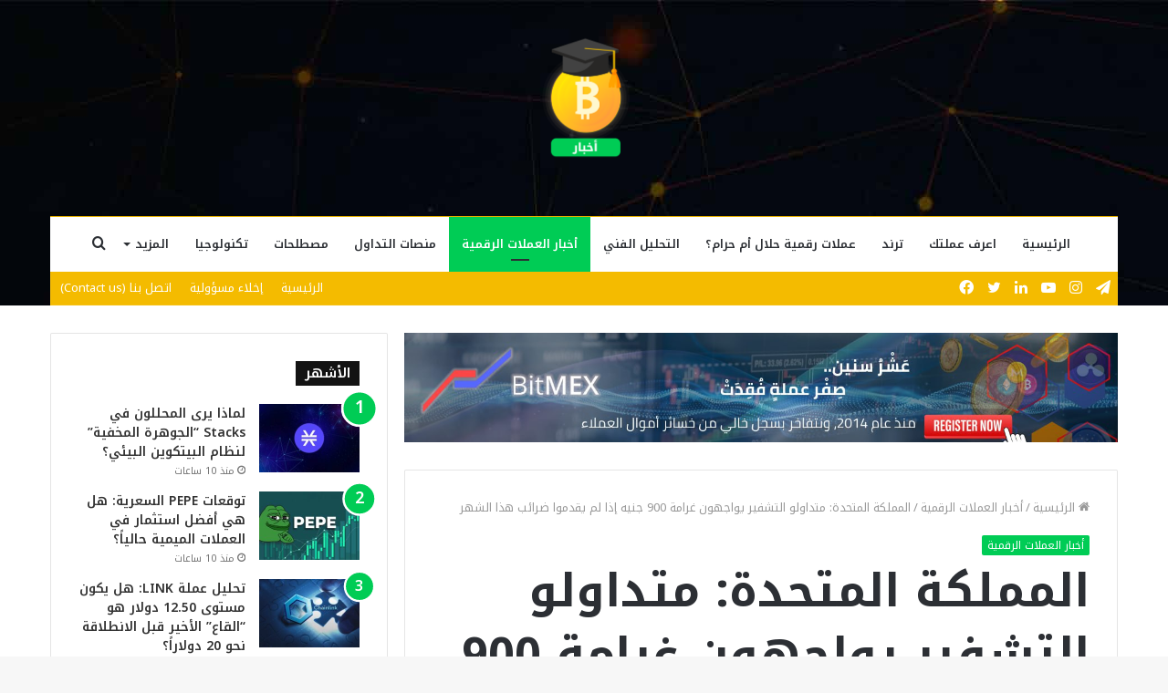

--- FILE ---
content_type: text/html; charset=UTF-8
request_url: https://btcacademy.online/wp-admin/admin-ajax.php?postviews_id=82670&action=tie_postviews&_=1768939414106
body_size: -50
content:
<span class="tie-icon-fire" aria-hidden="true"></span> 571</span>

--- FILE ---
content_type: text/html; charset=utf-8
request_url: https://accounts.google.com/o/oauth2/postmessageRelay?parent=https%3A%2F%2Fbtcacademy.online&jsh=m%3B%2F_%2Fscs%2Fabc-static%2F_%2Fjs%2Fk%3Dgapi.lb.en.2kN9-TZiXrM.O%2Fd%3D1%2Frs%3DAHpOoo_B4hu0FeWRuWHfxnZ3V0WubwN7Qw%2Fm%3D__features__
body_size: 160
content:
<!DOCTYPE html><html><head><title></title><meta http-equiv="content-type" content="text/html; charset=utf-8"><meta http-equiv="X-UA-Compatible" content="IE=edge"><meta name="viewport" content="width=device-width, initial-scale=1, minimum-scale=1, maximum-scale=1, user-scalable=0"><script src='https://ssl.gstatic.com/accounts/o/2580342461-postmessagerelay.js' nonce="AE4r19aisaF1mDCAETJNPQ"></script></head><body><script type="text/javascript" src="https://apis.google.com/js/rpc:shindig_random.js?onload=init" nonce="AE4r19aisaF1mDCAETJNPQ"></script></body></html>